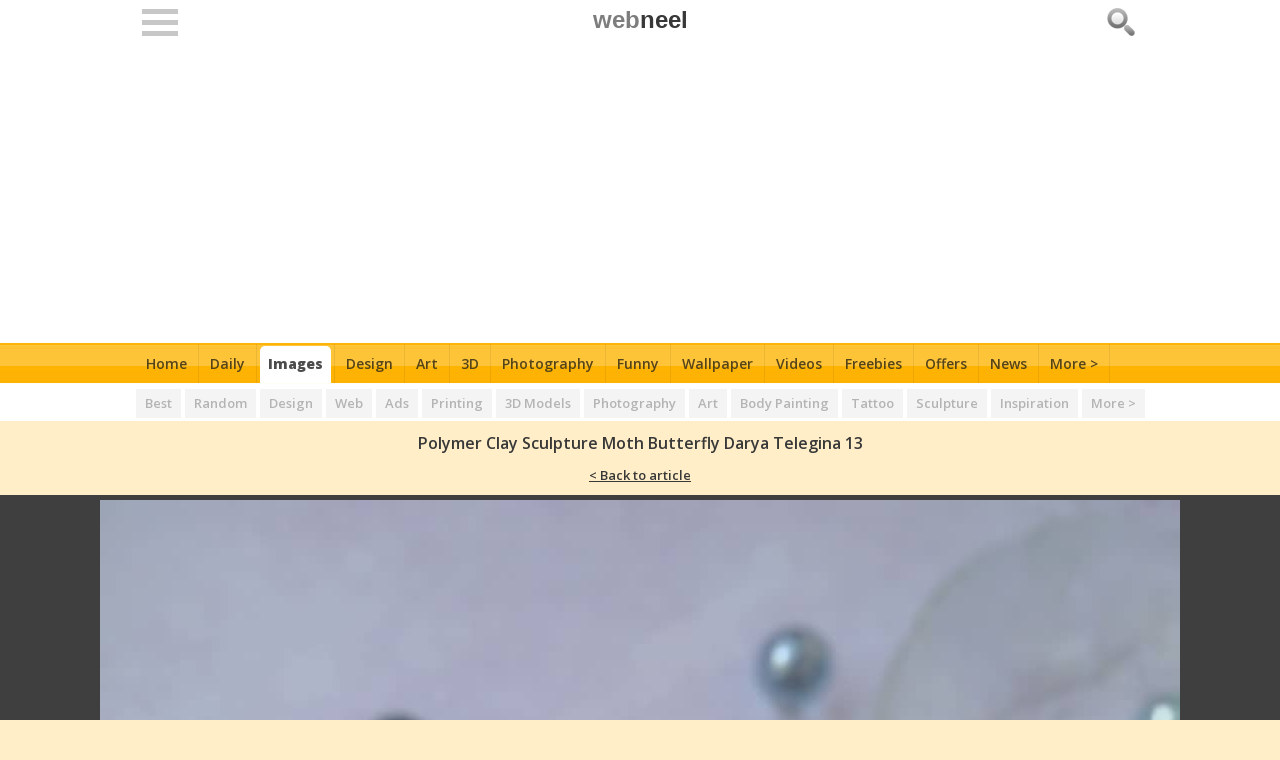

--- FILE ---
content_type: text/html; charset=utf-8
request_url: https://webneel.com/daily/13-polymer-clay-sculpture-moth-butterfly-darya-telegina?size=_original&m=1
body_size: 4191
content:
<!DOCTYPE html PUBLIC "-//W3C//DTD XHTML 1.0 Strict//EN" "https://www.w3.org/TR/xhtml1/DTD/xhtml1-strict.dtd">
<html xmlns="https://www.w3.org/1999/xhtml" lang="en" xml:lang="en" xmlns:fb="https://www.facebook.com/2008/fbml">
<head>
<meta http-equiv="Content-Type" content="text/html; charset=utf-8" />
<title>Polymer Clay Sculpture Moth Butterfly Darya Telegina 13 - Full Image</title>
<meta property="og:image" content="https://webneel.com/daily/sites/default/files/images/daily/06-2020/13-polymer-clay-sculpture-moth-butterfly-darya-telegina.jpg" />
<meta property="og:url"   content="https://webneel.com/daily/13-polymer-clay-sculpture-moth-butterfly-darya-telegina" />
<meta property="og:title"  content="Polymer clay sculpture moth butterfly darya telegina" />
<meta property="og:type"  content="article" />
<meta name="keywords" content="polymer clay sculpture moth butterfly darya telegina, clay sculptures, fine arts, sculpture" />  <meta http-equiv="Content-Type" content="text/html; charset=utf-8" />

<link rel="shortcut icon" href="/daily/sites/all/themes/dailyinspiration/favicon.ico" type="image/x-icon" />
  <link type="text/css" rel="stylesheet" media="all" href="/daily/sites/default/files/css/css_81b4f5fb82b5f6d2fb1af7f4a71558fe.css" />
          <link rel="canonical" href="https://webneel.com/daily/13-polymer-clay-sculpture-moth-butterfly-darya-telegina"><meta property="fb:app_id" content="523154851108899"/>
<meta name="viewport" content="width=device-width, initial-scale=1.0">
    <script data-ad-client="ca-pub-7358658235569920" async src="https://pagead2.googlesyndication.com/pagead/js/adsbygoogle.js"></script>
<script async src="https://www.googletagmanager.com/gtag/js?id=UA-23919285-1"></script><script>window.dataLayer = window.dataLayer || []; function gtag(){dataLayer.push(arguments);} gtag('js', new Date()); gtag('config', 'UA-23919285-1');</script>
</head>
<body id="pid-13-polymer-clay-sculpture-moth-butterfly-darya-telegina" class="not-front not-logged-in page-node node-type-image no-sidebars full-node layout-main-last sidebars-split font-size-13 grid-type-960 grid-width-16 page-tags1">
<div id="mypage">
    <div class="bg-w"><div class="fullwidth t-c bg-w header">
<div class="pagewidth t-c bg-w">
    <a class="ca-icon" href="/m/menu?m=2" rel="nofollow"></a>
    <a class="c-g f2 f-xl dib ptb10 f-b logo-m" href="/?m=2" rel="nofollow">web<span class="c-dg">neel</span></a>
    <a class="se-icon" href="https://webneel.com/search?m=2" rel="nofollow"></a>
</div>
    <div class="pagewidth t-c ptb10">              <ins class="adsbygoogle" style="display:block; text-align:center;" data-ad-layout="in-article" data-ad-format="fluid" data-ad-client="ca-pub-7358658235569920" data-ad-slot="8695278169"></ins>
              <script>(adsbygoogle = window.adsbygoogle || []).push({});</script>
      </div>
<div class=""><div class="ecmenu">
          <div class="f1 pagewidth t-l">
          <ul>
                                      <li><a rel="nofollow" href="/?m=2">Home</a></li>
                            <li><a rel="nofollow" href="https://webneel.com/daily?m=1">Daily</a></li>                            <li><a rel="nofollow" class="active" href="https://webneel.com/daily/tags/best?m=1">Images</a></li>
              <li><a rel="nofollow" href="/design?m=2">Design</a></li>
              <li><a rel="nofollow" href="/art?m=2">Art</a></li>
              <li><a rel="nofollow" href="/3d-animation?m=2">3D</a></li>
              <li><a rel="nofollow" href="/photography?m=2">Photography</a></li>
              <li><a rel="nofollow" href="https://webneel.com/s/l/fun" target="_blank">Funny</a></li>
              <li><a rel="nofollow" href="/wallpaper/random?m=1">Wallpaper</a></li>
              <li><a rel="nofollow" href="/video?m=2">Videos</a></li>
              <li><a rel="nofollow" href="/freedownload?m=2">Freebies</a></li>
              <li><a rel="nofollow" href="/special-offers-deals?m=2">Offers</a></li>
              <li><a href="https://news.webneel.com?m=1">News</a></li>
              <li><a id="mob-red" rel="nofollow" href="/m/menu?m=2">More &gt;</a></li>
              <li></li>
              <li class="arr c-w">></li>
              </ul>
          </div>
          </div>
          <div class="grayline"></div>
</div>

        <div class="bg-s1a t-c color-tab sharing sharing1 pt5"><div class="pagewidth">
                <a class="h7" href="https://webneel.com/daily/tags/best?m=1">Best</a>
                <a class="h5" href="https://webneel.com/daily/tags/all?m=1">Random</a>
                  <a class="h3" href="https://webneel.com/daily/category/design?s=1&m=1">Design</a>
                  <a class="h4" href="https://webneel.com/daily/category/webdesign?s=1&m=1">Web</a>
                  <a class="h5" href="https://webneel.com/daily/category/design/advertisement?s=1&m=1">Ads</a>
                  <a class="h6" href="https://webneel.com/daily/category/design/printing?s=1&m=1">Printing</a>
                  <a class="h7" href="https://webneel.com/daily/category/3d-graphics?s=1&m=1">3D Models</a>
                  <a class="h1" href="https://webneel.com/daily/category/inspired/photography?s=1&m=1">Photography</a>
                  <a class="h8" href="https://webneel.com/daily/category/fine-arts?s=1&m=1">Art</a>
                  <a class="h9" href="https://webneel.com/daily/category/fine-arts/body-painting?s=1&m=1">Body Painting</a>
                  <a class="h10" href="https://webneel.com/daily/category/fine-arts/tattoo?s=1&m=1">Tattoo</a>
                  <a class="h3" href="https://webneel.com/daily/category/fine-arts/sculpture?s=1&m=1">Sculpture</a>
                  <a class="h2" href="https://webneel.com/daily/category/inspiration?s=1&m=1">Inspiration</a>
                  <a class="h3" href="https://webneel.com/daily/taglist?m=1" rel="nofollow">More ></a>
                           </div></div>



</div></div>


<div id="mycontent-wrapper" class="np">
    <div class="fullwidth">
        <div class="t-c">

          <div class="fullwidth">
            <div class="pagewidth t-c ptb10">
                    <h1 class="f-cap db c-dg f-med f1 f-n nm pb5">polymer clay sculpture moth butterfly darya telegina 13</h1>
                                                                                      <a class="dib mh f1 mt5 f13 a-dg t-line" href="https://webneel.com/polymer-clay-sculptures-butterfly-moth-daria-telegina">< Back to article</a>
                              <a class="dib mv f1 mt5 f13" href="https://webneel.com/polymer-clay-sculptures-butterfly-moth-daria-telegina" rel="nofollow">< Back to article</a>
                                      </div>
          </div>
<div class="content clearfix">
    <div id="bigimage" href="#" onclick="toggleimage(); return false" class="bg-dg resize pt5">
          <picture><source media="(min-width: 661px)" srcset="https://webneel.com/daily/sites/default/files/images/daily/06-2020/13-polymer-clay-sculpture-moth-butterfly-darya-telegina.jpg"><source media="(min-width: 1px)" srcset="https://webneel.com/daily/sites/default/files/images/daily/06-2020/13-polymer-clay-sculpture-moth-butterfly-darya-telegina.preview.jpg"><img src="https://webneel.com/daily/sites/default/files/images/daily/06-2020/13-polymer-clay-sculpture-moth-butterfly-darya-telegina.jpg" alt="polymer clay sculpture moth butterfly darya telegina" width="1080" height="1080"/></picture>                          <div class="t-c mh"><div class="dib pb15">                    <!-- webneel-middle-resp -->
              <ins class="adsbygoogle"  style="display:block"  data-ad-client="ca-pub-7358658235569920"  data-ad-slot="3920291308"  data-ad-format="auto"  data-full-width-responsive="true"></ins>
              <script>(adsbygoogle = window.adsbygoogle || []).push({});  </script>
    </div></div>              </div>
    <span class="c-g s-f db ptb10">image dimension : 1080 x 1080</span> 
          <script type="text/javascript">
          var tests1 = document.getElementById("bigimage");var img1 = tests1.getElementsByTagName('img')[0];
          window.onload = function() {var realwidth = img1.naturalWidth;if(realwidth > window.innerWidth && 750 < window.innerWidth){ tests1.className="bg-dg resize pt5 cursor-horiz";toggleimage();}}
          function toggleimage() { 
          var realwidth = img1.naturalWidth;
          if(realwidth > window.innerWidth){if (img1.className=="img-full") { img1.className="";} else{img1.className="img-full";}}
          }</script><style>.cursor-horiz img{cursor:e-resize;}</style>
     

</div>
</div>


    <div class="bg-w ptb10 t-c">                              <div class="sn-icons clear pt10 dib"><span class="f1 c-g pr10 f-med dib mt5 fl mh">Share</span><a rel="nofollow" target="_blank" href="https://webneel.com/daily/s/l/fa/43789" class="sn-fa"></a><a rel="nofollow" target="_blank" href="https://webneel.com/daily/s/l/tw/43789" class="sn-tw"></a><a rel="nofollow" target="_blank" href="https://webneel.com/daily/s/l/li/43789" class="sn-li"></a><a rel="nofollow" target="_blank" href="https://webneel.com/daily/s/l/pi/43789" class="sn-pi"></a><a rel="nofollow" target="_blank" href="https://webneel.com/daily/s/l/to/43789" class="sn-tu"></a><a rel="nofollow" target="_blank" href="https://webneel.com/daily/s/l/mi/43789" class="sn-mi"></a><a rel="nofollow" href="https://webneel.com/daily/s/share/43789/13-polymer-clay-sculpture-moth-butterfly-darya-telegina?m=1" class="sn-more"></a></div>
</div>
<div class="fullwidth pt10 bg-s2"><div class="pagewidth p10 bg-w" style="max-width:1016px;"><div class="f1 f-large f-u bg-g c-w db p10 t-c">Read Full Post</div><div class="f1 clear t-c pt10"><a class="tc cdg dib pb5 resize" href="https://webneel.com/polymer-clay-sculptures-butterfly-moth-daria-telegina" ><table><tr><td><div class="resize dib fl mr10"><picture><source media="(min-width:1px)" srcset="https://webneel.com/sites/default/files/images/blog/2020/polymer-clay-sculpture-daria-telegina.jpg"><img class="pointer" src="https://webneel.com/sites/all/themes/neelan/images/spacer.gif" alt="Polymer clay sculptures of butterflies and moths by Daria Telegina" /></picture></div><div class="mv clear"></div><div class="t-l"><span class="c-b tl f-med">Polymer clay sculptures of butterflies and moths by Daria Telegina</span><br /><p class="db f1 c-dg t-j nm f-med">Tiny creatures like moths and butterflies are creatively turned into polymer clay sculptures by artist Daria Telegina. The polymer clay sculptures are vibrant with colors and the butterflies seem to be from fantasyland. Tiny moths have rose buds on t<span class="mh">heir wings, taking us back to fairyland. There is a saying &quot;Don't follow the rabbit down the hole&quot;. Looking at these beautiful polymer clay sculptures, it makes us wonder about it;s whereabouts. Your eyes can be deceived, cause these moths and butterflies are </span>... <span class="f-u bg-dg c-w plr10 mt5 dib">Read Full Post ></span></p><div>
        </td></tr></table></a></div>                </div></div>                                                          
          <div class="fullwidth pt10 bg-s2 t-c pb10"><div class="pagewidth clear" style="max-width:1016px;">                                        <!-- webneel-bot-resp --><ins class="adsbygoogle"  style="display:block"  data-ad-client="ca-pub-7358658235569920"  data-ad-slot="4042012417"  data-ad-format="auto"  data-full-width-responsive="true"></ins>
              <script>(adsbygoogle = window.adsbygoogle || []).push({});</script>
               </div>          </div><div class="fullwidth ptb10 bg-s2"><div class="pagewidth bg-w clear p10" style="max-width:1016px;"><span class="f1 f-large f-u bg-g c-w db p10 t-c mb5">Related Posts</span>                                      <div class="t-c clear">
                              <a class="resize" href="https://webneel.com/clay-sculptures-ideas">
                              <span class="ptb5 pl10 c-b t-c db f1 f-med">20 Creative and Beautiful Clay Sculptures by Matias Sierra</span><picture><source media="(min-width:1px)" srcset="https://webneel.com/sites/default/files/images/blog/clay-sculptures.jpg"><img class="pointer" src="https://webneel.com/sites/all/themes/neelan/images/spacer.gif" /></picture></a>                                                                    </div><br />                                                    <div class="t-c clear">
                              <a class="resize" href="https://webneel.com/clay-sculptures-irma">
                              <span class="ptb5 pl10 c-b t-c db f1 f-med">20 Beautiful and Realistic Clay Sculptures by Irma Gruenholz</span><picture><source media="(min-width:1px)" srcset="https://webneel.com/sites/default/files/images/blog/clay-sculptures_0.jpg"><img class="pointer" src="https://webneel.com/sites/all/themes/neelan/images/spacer.gif" /></picture></a>                                                                    </div><br />                                                    <div class="t-c clear">
                              <a class="resize" href="https://webneel.com/claymation-movies-clay-animation">
                              <span class="ptb5 pl10 c-b t-c db f1 f-med">15 Funny Claymation Movies and tv commercials videos - Clay Animation</span><picture><source media="(min-width:1px)" srcset="https://webneel.com/sites/default/files/images/blog/claymation.jpg"><img class="pointer" src="https://webneel.com/sites/all/themes/neelan/images/spacer.gif" /></picture></a>                                                                    </div><br />              
</div>
</div>

<div class="fullwidth bg-s2">                    <!--googleoff: index-->
<div class="fullwidth clear">
<div class="clear bg-w ptb10 rad shadow pagewidth widthfix" id="getheight">
<div class="f1 f-med pb15 pt5 f-n t-c jump f-u mtb10" style="color:#b91230;font-size: 25px;">Images you might love ></div>
<div class="Xpagewidth" style="max-width:1500px;margin: 0 auto;">
<div class="clear">
<div class="thumbbox clear thumb25 t-c">
<div class="thumb thumb1"><div class="dib newbox nm"><div class="newbox-in"><a class="resize db clear" id="daily-title" rel="nofollow" href="https://webneel.com/daily/14-polymer-clay-sculpture-moth-butterfly-darya-telegina"><span class="db"><picture><source media="(min-width:1px)" srcset="https://webneel.com/daily/sites/default/files/images/daily/06-2020/14-polymer-clay-sculpture-moth-butterfly-darya-telegina.preview.jpg"><img class="e jump" src="https://webneel.com/sites/all/themes/neelan/images/spacer.gif"  width="660" height="660"></picture></span></a><br /></div></div><div class="dib newbox mt15"><div class="newbox-in"><a class="resize db clear" id="daily-title" rel="nofollow" href="https://webneel.com/daily/2-polymer-clay-sculpture-moth-butterfly-darya-telegina"><span class="db"><picture><source media="(min-width:1px)" srcset="https://webneel.com/daily/sites/default/files/images/daily/06-2020/2-polymer-clay-sculpture-moth-butterfly-darya-telegina.preview.jpg"><img class="e jump" src="https://webneel.com/sites/all/themes/neelan/images/spacer.gif"  width="660" height="820"></picture></span></a><br /></div></div><div class="dib newbox mt15"><div class="newbox-in"><a class="resize db clear" id="daily-title" rel="nofollow" href="https://webneel.com/daily/6-polymer-clay-sculpture-moth-butterfly-darya-telegina"><span class="db"><picture><source media="(min-width:1px)" srcset="https://webneel.com/daily/sites/default/files/images/daily/06-2020/6-polymer-clay-sculpture-moth-butterfly-darya-telegina.preview.jpg"><img class="e jump" src="https://webneel.com/sites/all/themes/neelan/images/spacer.gif"  width="660" height="647"></picture></span></a><br /></div></div><div class="dib newbox mt15"><div class="newbox-in"><a class="resize db clear" id="daily-title" rel="nofollow" href="https://webneel.com/daily/1-polymer-clay-sculpture-moth-butterflies-darya-telegina"><span class="db"><picture><source media="(min-width:1px)" srcset="https://webneel.com/daily/sites/default/files/images/daily/06-2020/1-polymer-clay-sculpture-moth-butterflies-darya-telegina.jpg"><img class="e jump" src="https://webneel.com/sites/all/themes/neelan/images/spacer.gif"  width="534" height="709"></picture></span></a><br /></div></div><div class="dib newbox mt15"><div class="newbox-in"><a class="resize db clear" id="daily-title" rel="nofollow" href="https://webneel.com/daily/7-clay-sculpture-matias-sierra"><span class="db"><picture><source media="(min-width:1px)" srcset="https://webneel.com/daily/sites/default/files/images/daily/06-2015/7-clay-sculpture-by-matias-sierra.preview.jpg"><img class="e jump" src="https://webneel.com/sites/all/themes/neelan/images/spacer.gif"  width="660" height="470"></picture></span></a><br /></div></div></div><div class="thumb thumb2"><div class="dib newbox nm"><div class="newbox-in"><a class="resize db clear" id="daily-title" rel="nofollow" href="https://webneel.com/daily/10-polymer-clay-sculpture-moth-butterfly-darya-telegina"><span class="db"><picture><source media="(min-width:1px)" srcset="https://webneel.com/daily/sites/default/files/images/daily/06-2020/10-polymer-clay-sculpture-moth-butterfly-darya-telegina.preview.jpg"><img class="e jump" src="https://webneel.com/sites/all/themes/neelan/images/spacer.gif"  width="660" height="728"></picture></span></a><br /></div></div><div class="dib newbox mt15"><div class="newbox-in"><a class="resize db clear" id="daily-title" rel="nofollow" href="https://webneel.com/daily/10-connections-realistic-clay-sculptures-irma-gruenholz"><span class="db"><picture><source media="(min-width:1px)" srcset="https://webneel.com/daily/sites/default/files/images/daily/03-2017/10-connections-realistic-clay-sculptures-by-irma-gruenholz.preview.jpg"><img class="e jump" src="https://webneel.com/sites/all/themes/neelan/images/spacer.gif"  width="660" height="795"></picture></span></a><br /></div></div><div class="dib newbox mt15"><div class="newbox-in"><a class="resize db clear" id="daily-title" rel="nofollow" href="https://webneel.com/daily/8-clay-sculpture-matias-sierra"><span class="db"><picture><source media="(min-width:1px)" srcset="https://webneel.com/daily/sites/default/files/images/daily/06-2015/8-clay-sculpture-by-matias-sierra.preview.jpg"><img class="e jump" src="https://webneel.com/sites/all/themes/neelan/images/spacer.gif"  width="660" height="483"></picture></span></a><br /></div></div><div class="dib newbox mt15"><div class="newbox-in"><a class="resize db clear" id="daily-title" rel="nofollow" href="https://webneel.com/daily/11-japanese-realistic-clay-sculptures-irma-gruenholz"><span class="db"><picture><source media="(min-width:1px)" srcset="https://webneel.com/daily/sites/default/files/images/daily/03-2017/11-japanese-realistic-clay-sculptures-by-irma-gruenholz.jpg"><img class="e jump" src="https://webneel.com/sites/all/themes/neelan/images/spacer.gif"  width="611" height="660"></picture></span></a><br /></div></div><div class="dib newbox mt15"><div class="newbox-in"><a class="resize db clear" id="daily-title" rel="nofollow" href="https://webneel.com/daily/1-woman-realistic-clay-sculptures-irma-gruenholz"><span class="db"><picture><source media="(min-width:1px)" srcset="https://webneel.com/daily/sites/default/files/images/daily/03-2017/1-woman-realistic-clay-sculptures-by-irma-gruenholz.preview.jpg"><img class="e jump" src="https://webneel.com/sites/all/themes/neelan/images/spacer.gif"  width="660" height="760"></picture></span></a><br /></div></div></div><div class="thumb thumb3"><div class="dib newbox nm"><div class="newbox-in"><a class="resize db clear" id="daily-title" rel="nofollow" href="https://webneel.com/daily/15-polymer-clay-sculpture-moth-butterfly-darya-telegina"><span class="db"><picture><source media="(min-width:1px)" srcset="https://webneel.com/daily/sites/default/files/images/daily/06-2020/15-polymer-clay-sculpture-moth-butterfly-darya-telegina.preview.jpg"><img class="e jump" src="https://webneel.com/sites/all/themes/neelan/images/spacer.gif"  width="660" height="660"></picture></span></a><br /></div></div><div class="dib newbox mt15"><div class="newbox-in"><a class="resize db clear" id="daily-title" rel="nofollow" href="https://webneel.com/daily/3-polymer-clay-sculpture-moth-butterfly-darya-telegina"><span class="db"><picture><source media="(min-width:1px)" srcset="https://webneel.com/daily/sites/default/files/images/daily/06-2020/3-polymer-clay-sculpture-moth-butterfly-darya-telegina.preview.jpg"><img class="e jump" src="https://webneel.com/sites/all/themes/neelan/images/spacer.gif"  width="660" height="495"></picture></span></a><br /></div></div><div class="dib newbox mt15"><div class="newbox-in"><a class="resize db clear" id="daily-title" rel="nofollow" href="https://webneel.com/daily/20-polymer-clay-sculpture-moth-butterfly-darya-telegina"><span class="db"><picture><source media="(min-width:1px)" srcset="https://webneel.com/daily/sites/default/files/images/daily/06-2020/20-polymer-clay-sculpture-moth-butterfly-darya-telegina.preview.jpg"><img class="e jump" src="https://webneel.com/sites/all/themes/neelan/images/spacer.gif"  width="660" height="660"></picture></span></a><br /></div></div><div class="dib newbox mt15"><div class="newbox-in"><a class="resize db clear" id="daily-title" rel="nofollow" href="https://webneel.com/daily/10-clay-sculptures-matias-sierra"><span class="db"><picture><source media="(min-width:1px)" srcset="https://webneel.com/daily/sites/default/files/images/daily/06-2015/10-clay-sculptures-by-matias-sierra.preview.jpg"><img class="e jump" src="https://webneel.com/sites/all/themes/neelan/images/spacer.gif"  width="660" height="605"></picture></span></a><br /></div></div><div class="dib newbox mt15"><div class="newbox-in"><a class="resize db clear" id="daily-title" rel="nofollow" href="https://webneel.com/daily/12-polymer-clay-sculpture-moth-butterfly-darya-telegina"><span class="db"><picture><source media="(min-width:1px)" srcset="https://webneel.com/daily/sites/default/files/images/daily/06-2020/12-polymer-clay-sculpture-moth-butterfly-darya-telegina.preview.jpg"><img class="e jump" src="https://webneel.com/sites/all/themes/neelan/images/spacer.gif"  width="660" height="636"></picture></span></a><br /></div></div><div class="dib newbox mt15"><div class="newbox-in"><div class="t-c clear"><ins class="adsbygoogle link_resp_cat" style="display:block" data-ad-client="ca-pub-7358658235569920" data-ad-slot="4297795947" data-ad-format="link" data-full-width-responsive="true"></ins><script>(adsbygoogle = window.adsbygoogle || []).push({});</script></div></div></div></div><div class="thumb thumb4"><div class="dib newbox nm"><div class="newbox-in"><a class="resize db clear" id="daily-title" rel="nofollow" href="https://webneel.com/daily/12-mandoline-realistic-clay-sculptures-irma-gruenholz"><span class="db"><picture><source media="(min-width:1px)" srcset="https://webneel.com/daily/sites/default/files/images/daily/03-2017/12-mandoline-realistic-clay-sculptures-by-irma-gruenholz.preview.jpg"><img class="e jump" src="https://webneel.com/sites/all/themes/neelan/images/spacer.gif"  width="660" height="646"></picture></span></a><br /></div></div><div class="dib newbox nm"><div class="newbox-in"><a class="resize db clear" id="daily-title" rel="nofollow" href="https://webneel.com/daily/16-clay-sculpture-matias-sierra"><span class="db"><picture><source media="(min-width:1px)" srcset="https://webneel.com/daily/sites/default/files/images/daily/06-2015/16-clay-sculpture-by-matias-sierra.preview.jpg"><img class="e jump" src="https://webneel.com/sites/all/themes/neelan/images/spacer.gif"  width="660" height="922"></picture></span></a><br /></div></div><div class="dib newbox mt15"><div class="newbox-in"><a class="resize db clear" id="daily-title" rel="nofollow" href="https://webneel.com/daily/4-polymer-clay-sculpture-moth-butterfly-darya-telegina"><span class="db"><picture><source media="(min-width:1px)" srcset="https://webneel.com/daily/sites/default/files/images/daily/06-2020/4-polymer-clay-sculpture-moth-butterfly-darya-telegina.preview.jpg"><img class="e jump" src="https://webneel.com/sites/all/themes/neelan/images/spacer.gif"  width="660" height="879"></picture></span></a><br /></div></div><div class="dib newbox mt15"><div class="newbox-in"><a class="resize db clear" id="daily-title" rel="nofollow" href="https://webneel.com/daily/11-polymer-clay-sculpture-moth-butterfly-darya-telegina"><span class="db"><picture><source media="(min-width:1px)" srcset="https://webneel.com/daily/sites/default/files/images/daily/06-2020/11-polymer-clay-sculpture-moth-butterfly-darya-telegina.preview.jpg"><img class="e jump" src="https://webneel.com/sites/all/themes/neelan/images/spacer.gif"  width="660" height="620"></picture></span></a><br /></div></div><div class="dib newbox mt15"><div class="newbox-in"><a class="resize db clear" id="daily-title" rel="nofollow" href="https://webneel.com/daily/11-clay-sculptures-matias-sierra"><span class="db"><picture><source media="(min-width:1px)" srcset="https://webneel.com/daily/sites/default/files/images/daily/06-2015/11-clay-sculptures-by-matias-sierra.preview.jpg"><img class="e jump" src="https://webneel.com/sites/all/themes/neelan/images/spacer.gif"  width="660" height="472"></picture></span></a><br /></div></div></div><div class="clear"><a class="dib pt10 pb10 pl20 pr20 c-w bg-green f1 f-med clear t-c rad mr10 mb10" href="https://webneel.com/daily/tags/939/clay-sculptures?m=1">View All Related ></a><a class="dib pt10 pb10 pl20 pr20 c-w bg-like f1 f-med clear t-c rad" href="https://webneel.com/daily/tags/all?m=1">Gallery Home ></a></div></div>
             <div class="pt20 pb5 t-c">
                                 <script type="text/javascript"><!--
              e9 = new Object(); e9.size = "728x90";
              //--></script><script type="text/javascript" src="https://tags.expo9.exponential.com/tags/Webneelcom/ROS/tags.js"></script>
                  </div>
</div>
</div>
</div>
<style> @media screen and (min-width:1050px) { .widthfix{min-width:1020px; width:90%;} }</style>
<div class="clear db pt5"></div>
</div>
<!--googleon: index -->
</div></div>
</body>
</html>

--- FILE ---
content_type: text/html; charset=utf-8
request_url: https://www.google.com/recaptcha/api2/aframe
body_size: 268
content:
<!DOCTYPE HTML><html><head><meta http-equiv="content-type" content="text/html; charset=UTF-8"></head><body><script nonce="1vO5W4xFeuonyjf-3gPKLA">/** Anti-fraud and anti-abuse applications only. See google.com/recaptcha */ try{var clients={'sodar':'https://pagead2.googlesyndication.com/pagead/sodar?'};window.addEventListener("message",function(a){try{if(a.source===window.parent){var b=JSON.parse(a.data);var c=clients[b['id']];if(c){var d=document.createElement('img');d.src=c+b['params']+'&rc='+(localStorage.getItem("rc::a")?sessionStorage.getItem("rc::b"):"");window.document.body.appendChild(d);sessionStorage.setItem("rc::e",parseInt(sessionStorage.getItem("rc::e")||0)+1);localStorage.setItem("rc::h",'1769306965305');}}}catch(b){}});window.parent.postMessage("_grecaptcha_ready", "*");}catch(b){}</script></body></html>